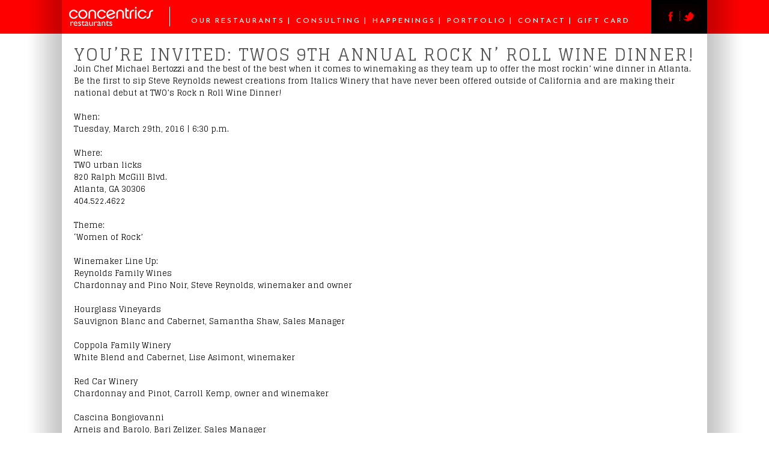

--- FILE ---
content_type: text/html; charset=UTF-8
request_url: https://www.concentricsrestaurants.com/2016/03/youre-invited-twos-9th-annual-rock-n.html
body_size: 16228
content:
<!DOCTYPE html>
<html xmlns='http://www.w3.org/1999/xhtml' xmlns:b='http://www.google.com/2005/gml/b' xmlns:data='http://www.google.com/2005/gml/data' xmlns:expr='http://www.google.com/2005/gml/expr'>
<head>
<link href='https://www.blogger.com/static/v1/widgets/2944754296-widget_css_bundle.css' rel='stylesheet' type='text/css'/>
<meta content='text/html; charset=UTF-8' http-equiv='Content-Type'/>
<meta content='blogger' name='generator'/>
<link href='https://www.concentricsrestaurants.com/favicon.ico' rel='icon' type='image/x-icon'/>
<link href='https://www.concentricsrestaurants.com/2016/03/youre-invited-twos-9th-annual-rock-n.html' rel='canonical'/>
<link rel="alternate" type="application/atom+xml" title="Concentrics Restaurants - Atom" href="https://www.concentricsrestaurants.com/feeds/posts/default" />
<link rel="alternate" type="application/rss+xml" title="Concentrics Restaurants - RSS" href="https://www.concentricsrestaurants.com/feeds/posts/default?alt=rss" />
<link rel="service.post" type="application/atom+xml" title="Concentrics Restaurants - Atom" href="https://www.blogger.com/feeds/385345805143355522/posts/default" />

<link rel="alternate" type="application/atom+xml" title="Concentrics Restaurants - Atom" href="https://www.concentricsrestaurants.com/feeds/8049024822067590414/comments/default" />
<!--Can't find substitution for tag [blog.ieCssRetrofitLinks]-->
<meta content='https://www.concentricsrestaurants.com/2016/03/youre-invited-twos-9th-annual-rock-n.html' property='og:url'/>
<meta content='You’re Invited: TWOs 9th Annual Rock N’ Roll Wine Dinner!' property='og:title'/>
<meta content='Concentrics Restaurants and Hospitality, a restaurant consulting firm located in Atlanta, GA that create one of a kind restaurants.' property='og:description'/>
<meta content='IE=8, IE=9, IE=10' http-equiv='X-UA-Compatible'/>
<meta content='width=device-width' name='viewport'/>
<title>
You&#8217;re Invited: TWOs 9th Annual Rock N&#8217; Roll Wine Dinner! : Concentrics Restaurants
</title>
<!-- Images -->
<meta content='https://blogger.googleusercontent.com/img/b/R29vZ2xl/AVvXsEgdsdsMOMOAr3qu5iZPvv0huEBdiJijD3yqiovMcjiTh5djw5aikj51htioUZ_amviifGBluClNsDGqswa0gN5mdM-quNOGD7iW2_cVylQLmbzqeyKSiuhlX1Nf9Cpn36tupa3Ezhq5Y9U/w1200/homepage-5.jpg' itemprop='image'/>
<meta content='https://blogger.googleusercontent.com/img/b/R29vZ2xl/AVvXsEgdsdsMOMOAr3qu5iZPvv0huEBdiJijD3yqiovMcjiTh5djw5aikj51htioUZ_amviifGBluClNsDGqswa0gN5mdM-quNOGD7iW2_cVylQLmbzqeyKSiuhlX1Nf9Cpn36tupa3Ezhq5Y9U/w1200-h600-p-k-no-nu/homepage-5.jpg' name='twitter:image:src'/>
<meta content='https://blogger.googleusercontent.com/img/b/R29vZ2xl/AVvXsEgdsdsMOMOAr3qu5iZPvv0huEBdiJijD3yqiovMcjiTh5djw5aikj51htioUZ_amviifGBluClNsDGqswa0gN5mdM-quNOGD7iW2_cVylQLmbzqeyKSiuhlX1Nf9Cpn36tupa3Ezhq5Y9U/w1200-h628-p-k-no-nu/homepage-5.jpg' property='og:image'/>
<!-- for Twitter -->
<meta content='summary_large_image' name='twitter:card'/>
<meta content='@Concentrics' name='twitter:site'/>
<meta content='@Concentrics' name='twitter:creator'/>
<meta content='https://www.concentricsrestaurants.com/' name='twitter:domain'/>
<!-- Open Graph -->
<meta content='article' property='og:type'/>
<meta content='Concentrics Restaurants' property='og:site_name'/>
<!-- Date Information -->
<meta content='' property='article:published_time'/>
<meta content='' property='article:modified_time'/>
<!-- Name/Title -->
<meta content='You’re Invited: TWOs 9th Annual Rock N’ Roll Wine Dinner!' itemprop='name'/>
<meta content='You’re Invited: TWOs 9th Annual Rock N’ Roll Wine Dinner!' property='og:title'/>
<meta content='You’re Invited: TWOs 9th Annual Rock N’ Roll Wine Dinner!' name='twitter:title'/>
<!-- Description -->
<!-- URL -->
<meta content='https://www.concentricsrestaurants.com/2016/03/youre-invited-twos-9th-annual-rock-n.html' property='og:url'/>
<script language='javascript' src='//ajax.googleapis.com/ajax/libs/jquery/1.8.1/jquery.min.js' type='text/javascript'></script>
<script type='text/javascript'>//<![CDATA[
  (function(i,s,o,g,r,a,m){i['GoogleAnalyticsObject']=r;i[r]=i[r]||function(){
  (i[r].q=i[r].q||[]).push(arguments)},i[r].l=1*new Date();a=s.createElement(o),
  m=s.getElementsByTagName(o)[0];a.async=1;a.src=g;m.parentNode.insertBefore(a,m)
  })(window,document,'script','//www.google-analytics.com/analytics.js','ga');

  ga('create', 'UA-2144880-1', 'auto');
  ga('send', 'pageview');

//]]></script>
<script type='text/javascript'>//<![CDATA[
// setting up a date + hour string to be used to keep the RSS feeds fresh every hour
//var currentDateTime = ;
/**
*
* Set up a fade-out fade-in slideshow
*
**/
var slideshow_fade_duration = 1000;	
var slideshow_interval 		= 6000;

function replaceURLWithHTMLLinks(text) {
    var exp = /(\b(https?|ftp|file):\/\/[-A-Z0-9+&@#\/%?=~_|!:,.;]*[-A-Z0-9+&@#\/%=~_|])/ig;
    return text.replace(exp,"<a href='$1'>$1</a>"); 
}

$(document).ready(function() {
	
		$('#showcases').each(function(){
			var page_title = $('h3').text();
			$('h3').replaceWith(
				$('<h3>').text('Portfolio')
			);
		
			$('.post-body').prepend(
				$('<hr>').css('height','1').css('backgroundColor','#CCC').css('border','0'),
				$('<div>').addClass('showcase-navigation').append('<ul>'),
				$('<ul>').addClass('slideshow').attr('id','showcase'),
				$('<ul>').attr('id','showcase-jumps'),
				$('<div>').addClass('showcase-buttons').append(
					$('<img>').attr('id','showcase-prev').attr('src','https://blogger.googleusercontent.com/img/b/R29vZ2xl/AVvXsEiRuBEHrCHMyx-rubSinGddiDeWvbYWUl5Eu6ZjRSjQ2jGW8XbY0qr4mCsiVrbXpPxYW0wiHask9tb9Fjd6UwRNnXo6dN5IMXNE6ac_AYSJwAKShYP5q46ioc0kTE_5XM2VONK6JsWGtsQ/s40/show-prev.png').attr('height','40').attr('width','20').css('marginRight','40px'),
					$('<img>').attr('id','showcase-next').attr('src','https://blogger.googleusercontent.com/img/b/R29vZ2xl/AVvXsEgTzrlSagXDKGiki9o0eYd-8sLVvOhr_Ir24it9t-FQFIVX2Z4Udl9CGcONu2SP57M4ZUy8LAjFa_pDjjKKvy220mk8uTEhZxRp93rrJuXKKXgYlIhwsc9MJX3xhOXQOiFgD6Nf37812Vc/s40/show-next.png').attr('height','40').attr('width','20')
				),
				$('<p>').addClass('subtitle').text(page_title)
			);	
			$('.post-footer').css('display','none');

			$('.showcase-navigation').append('<div>').attr('id','container');
			var urlpath = $(location).attr('href');
			

				var url = 'https://sheets.googleapis.com/v4/spreadsheets/0AuaRGq3RzJsadFdMUHhPNC1WQ3hrNkdTaGYzbzZLTWc/values/Sheet1?alt=json&key=AIzaSyCvpGUkUGcU_twQRdU49gEtrbM683URGwg';
				($.getJSON(url, 'callback=?')).done(function(data){
					$(data.values).each(function(i,value){
						if(i>0){
						var showcase			= value[2];
						var name			= value[0];



						var showcaseID = "showcase-" + i;
						
						$('.showcase-navigation ul').append(
							$('<li>').append($('<a>').attr('id',showcaseID).attr('href',showcase).text(name))
						);
						if (showcase == urlpath) {
							$('#' + showcaseID).addClass("highlight");
						}
						}

					});			
			
				});
		
			//}});
		
		$('#showcases').find('img').each(function(n, image){
			var image = $(image);
			var alt = $(image).attr('alt');
			var source = image.attr('src').replace(/s\B\d{3,4}/,'s800');
			$('#showcase').append(
				$('<li>').css({backgroundImage : "url(" + source + ")"}).addClass("slide").attr('id','slideshow-' + n)//.text(alt)
			);
			$('#showcase-jumps').append(
				$('<li>').addClass("jump").attr('data-target','slideshow-' + n).append($('<img>').attr('src','https://blogger.googleusercontent.com/img/b/R29vZ2xl/AVvXsEj2J0sHhS3bPGv7UrQeHIJ8nCpHI3Efn_Yck-PNfR6Pku1q7rhQnJ7vKDdreKTcEABb8TnF0n5KnHv9KaBkDZ0n4mYcnFka6esH7Yu_uouTAReSLEWv567wyeRnBgriwFZ3ixMtHvNKqbk/'))
			);
		});
	});

	
	// the following section is for the book us page
	
	$('#book-form').each(function(){
		$('#images').css('display','none');
		$('#column3').prepend(
			$('<ul>').addClass('slideshow').attr('id','bookcase')
		);	
		
		$('#images').find('img').each(function(n, image){
			var image = $(image);
			var alt = $(image).attr('alt');
			if (!alt) alt = "&nbsp;";
			var source = image.attr('src').replace(/s\B\d{3,4}/,'s380');
			$('#bookcase').append(
				$('<li>').addClass("slide").attr('id','slideshow-' + n).append(
					$('<img>').attr('src',source),
					$('<p>').text(alt)
				)
			);
		});
	});	
	
	
	// the following section is for any of the pages within the case study section
	
	$('div.case_images').find('img').each(function(n, image){
		var image = $(image);
		var alt = $(image).attr('alt');
		if (!alt) alt = "";
		var source = image.attr('src').replace(/s\B\d{3,4}/,'s800');
		$('#caseshow').append(
			$('<li>').css({backgroundImage : "url(" + source + ")"}).addClass("slide").attr('id','slideshow-' + n).append(
				$('<p>').text(alt)
			)
		);
		$('#caseshow-jumps').append(
			$('<li>').addClass("jump").attr('data-target','slideshow-' + n).append($('<img>').attr('src','https://blogger.googleusercontent.com/img/b/R29vZ2xl/AVvXsEj2J0sHhS3bPGv7UrQeHIJ8nCpHI3Efn_Yck-PNfR6Pku1q7rhQnJ7vKDdreKTcEABb8TnF0n5KnHv9KaBkDZ0n4mYcnFka6esH7Yu_uouTAReSLEWv567wyeRnBgriwFZ3ixMtHvNKqbk/'))
		);
	});

	// the following section is for the consulting pages, making sure the subnav is bold for the right pages
	
	$('#consulting-footer a').each(function(i, e){
		$(e).click(function(evt){
			$('#subtitle a').removeClass('current');
			$('#consulting-footer a').removeClass('current');
			$(this).addClass('current');
			$('#subtitle a[data-target="' + $(this).attr('data-target') + '"]').addClass('current');
			$('div.tabella').hide();
			$('#' + $(this).attr('data-target')).show();
		});
	});	
	
	// the following section is for the toggle on the consulting overview page, right panel
	
	$('#overview-nav a').each(function(i, e){
		$(e).click(function(evt){
			$('#overview-nav a').removeClass('current');
			$(this).addClass('current');
			$('div.subtabella').hide();
			$('#' + $(this).attr('data-target')).show();
		});
	});	
	
	// the following section is to manipulate the image sources for the homepage slideshow
	
	$('#homeslide').find('img').each(function(n, image){
        var image = $(image);
        var source = image.attr('src').replace('https','http').replace(/s\B\d{3,4}/,'s1063');
		image.attr('src',source);
    });
	
	
	// the following section is the generic slideshow
	
    $('.slideshow').each(function(){
        var slideshow = $(this);
        var identifier = $(this).attr('id');
        var slides = $(this).children('.slide');
        var slides_count = slides.size();
        var jumps = $('#' + identifier + '-jumps');
		jumps.children('[data-target="slideshow-0"]').addClass('current');
	   
        function slideshow_jump(index){
            var slide_current = slideshow['slide_current'];
            $(slides[slide_current]).fadeOut(slideshow_fade_duration,function(){
                slide_current = index;
                if( (slide_current < 0) || (slide_current >= slides_count) ) slide_current = 0;
               
                $(slides[slide_current]).fadeIn(slideshow_fade_duration);
                slideshow['slide_current'] = slide_current;

                if(jumps){
                    var identifier_current = $(slides[slide_current]).attr('id');
                    jumps.children().removeClass('current');
                    jumps.children('[data-target="' + identifier_current + '"]').addClass('current');
                }
            });
        }

		/* hide all slides except the first slide, and set index */
        slides.each(function(index){ if(index) $(this).hide(); $(this).attr('data-index',index); });
        slideshow['slide_current'] = 0;
        var timer = window.setInterval(function() {
            slideshow_jump(slideshow['slide_current'] + 1);
        }, slideshow_interval);
            

        if(jumps){
            jumps.children('.jump').click(function(){
                var target = $(this).attr('data-target');
                var index = $('#' + target).attr('data-index');
                window.clearInterval(timer); /* No longer use the slideshow */
                slideshow_jump(index);
            });
        }

        $('#' + identifier + '-prev').click(function(){
            slideshow_jump(slideshow['slide_current'] - 1);
            window.clearInterval(timer);
        });

        $('#' + identifier + '-next').click(function(){
            slideshow_jump(slideshow['slide_current'] + 1);
            window.clearInterval(timer);
        });

    });

});

function formatDate(d, f) {
    var d = new Date(d);
    var months = ['January', 'February', 'March', 'April', 'May', 'June', 'July', 'August', 'September', 'October', 'November', 'December'];
    var days = ['Sunday', 'Monday', 'Tuesday', 'Wednesday', 'Thursday', 'Friday', 'Saturday'];
    return f.replace(/(yyyy|mmmm|mmm|mm|dddd|ddd|dd|hh|nn|ss|a\/p)/gi,
          function($1) {
              switch ($1.toLowerCase()) {
              case 'yyyy': return d.getFullYear();
              case 'mmmm': return months[d.getMonth()];
              case 'mmm':  return months[d.getMonth()].substr(0, 3);
              case 'mm':   return (d.getMonth() + 1);
              case 'dddd': return days[d.getDay()];
              case 'ddd':  return days[d.getDay()].substr(0, 3);
              case 'dd':   return d.getDate();
              case 'hh':   return ((h = d.getHours() % 12) ? h : 12);
              case 'nn':   return d.getMinutes();
              case 'ss':   return d.getSeconds();
              case 'a/p':  return d.getHours() < 12 ? 'a' : 'p';
              }
          }
      );
  }
//]]></script>

<style type="text/css">
<!-- /*
<style id='page-skin-1' type='text/css'><!--
*/
--></style>
<style type='text/css'>
@import url('https://fonts.googleapis.com/css?family=Glegoo:400,700|Reem+Kufi');


html,body,div,span,object,iframe,h1,h2,h3,h4,h5,h6,p,blockquote,pre,abbr,address,cite,code,del,dfn,em,img,ins,kbd,q,samp,small,strong,sub,sup,var,b,i,dl,dt,dd,ol,ul,li,fieldset,form,label,legend,table,caption,tbody,tfoot,thead,tr,th,td,article,aside,canvas,details,figcaption,figure,footer,header,hgroup,menu,nav,section,summary,time,mark,audio,video{margin:0;padding:0;border:0;outline:0;font-size:100%;font-style:normal;font-weight:400;vertical-align:baseline;background:transparent}body{line-height:1}article,aside,details,figcaption,figure,footer,header,hgroup,menu,nav,section{display:block}nav ul{list-style:none}blockquote,q{quotes:none}blockquote:before,blockquote:after,q:before,q:after{content:none}a{margin:0;padding:0;font-size:100%;font-weight:inherit;vertical-align:baseline;background:transparent}ins{background-color:#ff9;color:#000;text-decoration:none}mark{background-color:#ff9;color:#000;font-style:italic;font-weight:700}del{text-decoration:line-through}abbr[title],dfn[title]{border-bottom:1px dotted;cursor:help}table{border-collapse:collapse;border-spacing:0}hr{display:block;height:1px;border:0;border-top:1px solid #ccc;margin:1em 0;padding:0}input,select{vertical-align:middle}a{color:inherit;text-decoration:none}a:hover{text-decoration:underline}ul,ol{list-style-type: none;} .section { margin: 0; padding: 0; }


* { margin:0; padding:0; }

.descriptionwrapper, #cf, .hidden, #blog-pager, .blog-feeds, .date-header, .widget-item-control, .post-share-buttons {
	height:			0px;
	visibility:		hidden;
	display:		none;
}
#toggle {
	display: none;
	height: 45px;
	width: 45px;
	position: fixed;
	top: 5px;
	right: 10px;
	z-index: 999;
	cursor: pointer;
}
html, body, .body-fauxcolumn-outer {
	padding:			0 0 0 0;
	margin:				0 0 0 0;
	font-size:			14px;
	font-family: 		'Glegoo', serif;
	color:				#000000;
	background-image:	url(https://blogger.googleusercontent.com/img/b/R29vZ2xl/AVvXsEjAiJp8yYMZ0F7svvdF5cPlwiZP8zmMM-2ht0vdJ9H1GT-cfowkvrsmJYWEzI_gimt-CJXnIYY0uT3TEqFHVyM0J7BIKW2C4U3hTOZfi-6mhtTyPbRangmPCYowVoIPuzzyIYpmUlK_U7k/s1200/background-white.png);
	background-position:center;
	background-repeat:	repeat-y;
	height:				100%;
	width:				100%;
}
#PageList1, #footer, h2, h5 a, .happening-date, .happening-labels, p.subtitle, div.showcase-navigation, .location {
	font-family: 		'Reem Kufi', sans-serif;
}
img {
	border: 		0px;
	padding: 		0 0 0 0;
}
h1 {

}
h2 {
	font-size:		18px;
	font-weight:	500;
	text-transform:	uppercase;
}
h3 {
	font-size:		28px;
	font-weight:	normal;
	color:			#555555;
	padding:		21px 0 0 20px;
	text-transform:	uppercase;
	letter-spacing:	2px;
	font-weight:	300;
}
h4 {
	text-transform:			uppercase;
	color:					#ffffff;
	font-size:				13px;
	font-weight:			300;
	letter-spacing:			2px;
	margin-bottom:			5px;
} h4 a {
	color:					#ffffff;
	text-decoration:		none;
	font-weight:			300;
} h4 a:hover {
	text-decoration:		underline;
}
h5 {
}
#wrapper {
	height:		100%;
	width:		100%;
	background-color:	#000000;
}
#header {
	height:		56px;
	width:		100%;
	background-color:	#fe0000;
	background-image:	url(https://blogger.googleusercontent.com/img/b/R29vZ2xl/AVvXsEjBfH5uR5cC2yfJq3iULKyvJ0PaNckX8Snzt6OhMJr0OA9kPXmSy1OVKxZ2XbsyJJpSSgY0BzrsAtsn3G-RaKY5H8MQqkAypW64-kojhX4ul4gKLRFLNaGDxYBBFupCRgVzYSpAACXPGWs/s1200/background-red.png);
	background-position:center;
	background-repeat:	repeat-y;
	text-align:	center;
	vertical-align:	top;
	position:	relative;
	overflow:	hidden;
} #Header1, #PageList1, #HTML1 {
	display:		inline-block;
	overflow:		hidden;
	vertical-align:	top;
} #HTML1 .widget-content {
	padding-top:	7px;
}
#Header1 {
	width:			180px;
	text-align:		right;
	padding-top:	8px;
} #Header1 img {
	margin-top:		3px;
	padding-right:	27px;
	border-right:	1px solid #ffffff;
}
#PageList1 {
	width:				801px;
	padding:		25px 0 0 0;
}
#HTML1 {
	width:			93px;
	height: 56px;
	background-color:	#000000;
	top:			0;
}
#PageList1 ul, #PageList1 li {
	display: 				inline;
	height:					56px;
	font-size: 				12px;
	font-weight:			normal;
	letter-spacing:			3px;
	text-transform:			uppercase;
	color:					#ffffff;
	vertical-align:			middle;
}
#PageList1 ul {
	margin:					0 0 0 0;
	width:					100%;
	display: 				inline;
}
#PageList1 li {
	padding-left:			0px;
}
#PageList1 li:before {
	content:			"|";
} #PageList1 li:first-child:before {
	content:			none;
} #PageList1 li:first-child a {
	padding-left:		0px;
}
#PageList1 a {
	color:				#ffffff;
	text-decoration:	none;
	padding-left:		8px;
	height:				56px;
	vertical-align:		middle;
} #PageList1 a:hover {
	text-decoration:	underline;
}
#middle, #home {
	width:		100%;
	background-color:	#ffffff;
	min-height:	300px;
	background-image:	url(https://blogger.googleusercontent.com/img/b/R29vZ2xl/AVvXsEjAiJp8yYMZ0F7svvdF5cPlwiZP8zmMM-2ht0vdJ9H1GT-cfowkvrsmJYWEzI_gimt-CJXnIYY0uT3TEqFHVyM0J7BIKW2C4U3hTOZfi-6mhtTyPbRangmPCYowVoIPuzzyIYpmUlK_U7k/s1200/background-white.png);
	background-position:center;
	background-repeat:	repeat-y;
}
#home {
	height:		653px; //693
	overflow:	hidden;
} #Text1, #LinkList1 {
	text-align:	center;
	height:		590px;
	overflow:	hidden;
	margin:		0 auto 0 auto;
} #Text1 {
	width:			1033px;
	height:			65px;
	padding-top:	10px;
	padding-left:	36px;
	color:			#9f9f9f;
	font-size:		20px;
	text-align:		left;
	text-transform:	uppercase;
	line-height:	25px;
	letter-spacing:	1px;
	font-weight:	300;
} #Text1 a {
	color:			#3f3f3f;
} #Text1 .smaller {
	font-size:		14px;
} #LinkList1 {
	width:		1063px;
	height:		618px;
	color:			#3f3f3f;
	font-size:		18px;
	font-weight:	200;
	text-align:		left;
	text-transform:	uppercase;
	line-height:	27px;
	letter-spacing:	2px;
} #LinkList1 p {
	padding-left:	5px;
}
#Blog1 {
	width:		1074px;
	max-width: 100%;
	margin:		0 auto 0 auto;
}
#home-blocks {
	width:		100%;
	background-color:	#000000;
	text-align:	center;
	border-top:		1px solid #6d6d6d;
	border-bottom:	1px solid #6d6d6d;
}  #home-blocks .widget-content a {
	color:				#BBB;
	text-decoration:	underline;
} #Text2, #Text3, #Text4 {
	display:		inline-block;
	vertical-align:	top;
	min-height:		114px;
	text-align:		left;
	padding:		14px 17px 16px 17px;
	color:			#bbbbbb;
	font-size:		12px;
	font-weight:	300;
	letter-spacing:	1px;
	line-height: 1.4;
}
#Text2 {
	width:			323px;
}
#Text3 {
	width:			324px;
	border-right:	1px solid #6d6d6d;
	border-left:	1px solid #6d6d6d;
}
#Text4 {
	width:			323px;
}
#footer {
	width:			100%;
	min-height:		22px;
	background-color:	#000000;
	color:			#949494;
	text-align:		center;
	padding:		20px 0px 0 0px;
	text-transform:	uppercase;
	letter-spacing:	3px;
	font-size:		11px;
}
#HTML2, #HTML3 {
	display:		inline-block;
	vertical-align:	top;
	width:			523px;
	line-height: 1.4;
} #HTML2 {
	text-align:	left;
	padding-left:	7px;
} #HTML3 {
	text-align: 	right;
	padding-right:	7px;
} #HTML2 a, #HTML3 a {
	color:				#949494;
	text-decoration: 	none;
} #HTML2 a:hover, #HTML3 a:hover {
	color:				#949494;
	text-decoration: 	underline;
}
ol#homeslide-jumps, ol#homeslide p, #homeslide-prev, #homeslide-next {
	display:		none;
}
#section-header, #section-home, #section-main, #section-footer, #section-blocks, div.section-alt {
	width:		1074px;
	margin:		0 auto 0 auto;
} .section-alt h3 {
	padding: 21px 0 0 0!important;
}
#section-header {
	height:			56px;
	overflow:		hidden;
}
#subtitle ul, #subtitle li, #consulting-footer ul, #consulting-footer li {
	display: 				inline;
}
#subtitle ul, #consulting-footer ul {
	margin:					0 0 0 0;
	width:					100%;
	display: 				inline;
	margin-left:			-9px;
}
#subtitle li, #consulting-footer li {
	padding-left:			9px;
}
#subtitle li:before, #consulting-footer li:before {
	content:			"|";
} #subtitle li:first-child:before, #consulting-footer li:first-child:before {
	content:			none;
} #subtitle li:first-child a, #consulting-footer li:first-child a {
	padding-left:		0px;
}
#subtitle {
	color:			#666666;
	font-size:		18px;
	padding:		8px 0 20px 0px;
	font-weight:	300;
	text-transform:	uppercase;
} #subtitle a, #consulting-footer a {
	color:				#999999;
	text-decoration:	none;
	padding-left:		9px;
} #subtitle a:hover, #consulting-footer a:hover {
	text-decoration:	underline;
}
#subtitle a.current, #consulting-footer a.current, a.current {
	font-weight: 300;
	color:		#000000;
}
#options {
	padding-left:	20px;
}
div.tabella {
	padding:		10px 0px 10px 0px;
	font-size:		14px;
	line-height:	22px;
	font-weight:	300;
}
div.tabella b {
	font-size:		20px;
	font-weight:	300;
}
div.subtabella b {
	font-size:		11px;
	letter-spacing:	1px;
}
.post-body {
	padding:		0 20px 15px 20px;
	font-weight:	400;
	line-height:	20px;
	font-size:		13px;
} .post-body a {
	color:			#FE0000;
	text-decoration:	none;
} .post-body a:hover {
	text-decoration:	underline;
} .post-body ul {
	margin-left: 30px;
}
#overview-sub {
	float:				right;
	margin-right:		-20px;
	margin-left:		20px;
	width:				404px;
	height:				100%;
	min-height:			400px;
	background-color:	#efefef;
	color:				#000000;
	font-size:			12px;
} #overview-nav, #overview-services, #overview-clients {
	padding:			15px 20px 6px 20px;
} #overview-nav {
	color:				#999999;
	border-bottom:		2px solid #ffffff;
	text-transform:		uppercase;
	font-weight:		400;
	letter-spacing:		1px;
} #overview-nav a {
	font-size:			17px;
	text-decoration:	none;
	color:				#999999;
	letter-spacing:		1px;
	font-weight:		300;
} #overview-nav a.current {
	color:				#000000;
	font-weight:		300;
} #overview-nav a:hover {
	text-decoration:	underline;
}
#consulting-footer {
	width:				100%;
	padding:			15px 0 15px 0;
	display:			block;
	clear:				both;
	text-align:			center;
	font-weight:		300;
} #consulting-footer a {
	text-transform:		uppercase;
}
#overview-services, #overview-clients {
	line-height:		16px;
} #overview-services ul, #overview-clients ul {
	padding-left:		30px;
	padding-bottom:		15px;
}
.orange {
	color:				#FE0000;
}
#case_1 {
	padding:	0 15px 0 15px;
}
.case_show {
	width:		100%;
	height:		620px;
	border-top:	1px solid #bababa;
	border-bottom:	1px solid #bababa;
}
div.case_button {
	float:				left;
	background-color:	#fe0000;
	height:				14px;
	width:				130px;
	text-decoration:	none;
	font-size:			10px;
	text-transform:		uppercase;
	padding:			0px 5px 5px 5px;
	margin-right:		1px;
	letter-spacing:		2px;
} div.case_button a {
	color:				#ffffff;
}
.case_titlebar {
	width:				100%;
	height:				65px;
	border-bottom:		1px solid #bababa;
	text-transform: 	uppercase;
	font-size:			17px;
	text-align:			center;
	padding-top:		8px;
	font-weight:		300;
	letter-spacing:		2px;
} .case_titlebar b {
	font-family: 'Reem Kufi', sans-serif;
	font-size:			28px;
	text-transform: 	uppercase;
	font-weight:		500;
	letter-spacing:		3px;
	line-height:		30px;
}
.case_quotes, .case_blurb, .case_services {
	float:		left;
}
.case_blurb {
	width:			500px;
	height:			490px;
	border-left:	1px solid #bababa;
	border-right:	1px solid #bababa;
	padding:		10px 15px 10px 15px;
}
.case_quotes {
	width:			236px;
	color:			#fe0000;
	padding:		10px 10px 0 0;
	text-transform: uppercase;
	font-size:		10px;
	font-weight:	bold;
} .case_quotes b {
	font-size:		26px;
	font-weight:	normal;
	line-height:	21px;
	text-transform:	none;
	font-weight:	300;
	line-height:	30px;
}
.case_services {
	width:			236px;
	padding:		10px 0 0 10px;
} .case_services b {
	font-size:		15px;
	text-transform: uppercase;
	font-weight:	300;
	letter-spacing:	1px;
} .case_services ul {
	padding-left:	20px;
}
.case_images, #showcases {
	display:		none;
	height:			0;
	visibility:		hidden;
}
ul#caseshow {
	height:			550px;
	width:			800px;
	margin:			20px auto 0 auto;
	text-align:		center;
	list-style: 	none;
	//overflow:		hidden;
}
ul#caseshow li {
	height:			550px;
	width:			800px;
	background-size:	auto 100%;
	padding-top:	0;
}
ul#caseshow p {
	position:		absolute;
	top:			742px;
}
ol#caseshow-jumps {
	margin: 0 0 0 700px;
}
ul.slideshow li {
	display: 			none;
	width:				800px;
	height:				550px;
	overflow: 			hidden;
	background-repeat:	no-repeat;
	background-position: center top;
	z-index:			2;
	text-align:			center;
	margin:				0 auto 0 auto;
	padding-top:		540px;
}
ul.slideshow li:first-child{
	display: 			block;
}
button#caseshow-prev, button#caseshow-next {
	margin-top: 		-290px;
	background-color:	#ffffff;
	border:				0;
	color:				#FE0000;
	text-transform:		uppercase;
	font-size:			12px;
	font-family: 'Glegoo', serif;
	border:				1px solid #ffffff;
	padding:			2px;
} button#caseshow-prev:hover, button#caseshow-next:hover {
	border:				1px solid #FE0000;
} button#caseshow-prev {
	float: 				left;
	margin-left: 		60px;
} button#caseshow-next {
	float: 				right;
	margin-right: 		60px;
}
.accolade-item {
	position:			relative;
	float:				left;
	width:				158px;
	height:				200px;
	border:				1px solid #848484;
	margin:				0 6px 6px 0;
	text-align:			center;
	//overflow:			hidden;
} .accolade-inner {
	text-align: 		center;
	color:				#fe0000;
	overflow:			hidden;
} .accolade-inner p {
	width:				150px;
	margin:				0 auto 0 auto;
	font-weight:		300;
} .accolade-inner b {
	font-size:			12px;
	text-transform:		uppercase;
	letter-spacing:		1px;
	color:				#000000;
	font-weight:		300;
} .accolade-large {
	height:				408px;
	width:				324px;
	border:				1px solid #848484;
} .accolade-large p {
	width:				300px;
	font-size:			18px;
} .accolade-large b {
	font-size:			20px;
} .accolade-photo {
	position:			absolute;
	top:				0;
	left:				0;
	display:			none;
	width:				158px;
	height:				200px;
} .accolade-large .accolade-photo {
	height:				408px;
	width:				324px;
} .accolade-photo img {

} .status-msg-wrap {
	margin:				0 auto 0 auto;
	padding:			10px 0 0 0;
}
ol.jumps {
	right:		100px;
	height:		9px;
	display: 	inline;
	margin: 	0 43px 0 850px;
	padding:	0;
}
ol.jumps li {
	display: 	inline;
	height:		6px;
	width:		6px;
	overflow:	hidden;
	background-image: url(https://blogger.googleusercontent.com/img/b/R29vZ2xl/AVvXsEggUSNaBRDsepH-4A1HN8Wc4D3aRY5A2THsNCtmLdSid2yDLjJFXeoZaBWUZkyelGmVWd8w6DmQ9GdVvBkPqE31Q6ozSdPx68nalDKqwTBggY7Ek4haLXbqoe-Nz4v2x_1nIW-GdcE2xec/s6/dot-grey.jpg);
	background-repeat: no-repeat;
	padding:	0;
	margin: 	0 5px 0 0;
	font-size:	6px;
} ol.jumps li.current{
	background-image: url(https://blogger.googleusercontent.com/img/b/R29vZ2xl/AVvXsEhwQXt-iqznImcq1HEqGCyRx6kCLdqQhj3Mt0Uk24kxN12I9rzmDxdrkIJQT_-h3XMlOWNxJF24dRnrHQRLVpJGI-MDmZKzeTQaLB6Sknb9eFfTtA_49A8IGXUO2wjGZrTSRloBbrOBxcc/s6/dot-red.jpg);
}
#events {
	position:	relative;
	border-top:	1px solid #cccccc;
	padding-top:	10px;
}
.event {
	width:		300px;
	background-color:	#ebebeb;
	padding:	10px 10px 10px 10px;
	margin:		0 15px 15px 0;
	float:		left;
	font-size:	12px;
}  h5 a {
	color:				#000000;
	text-decoration:	none;
	font-size:			22px;
	font-weight:		500;
	line-height:		22px;
	text-transform:		uppercase;
} .event a {
	color:				#000000;
	text-decoration:	none;
	font-weight:		500;
	text-transform:		uppercase;
} .happening-date {
	margin:		2px 0 5px 0;
} .happening-labels {
	margin:		2px 0 5px 0;
	color:		#fe0000;
	text-transform:	uppercase;
} .event img {
	margin:	5px 0 5px 0;
}
ul#showcase {
	height:			525px;
	width:			700px;
	margin:			20px 0 0 0;
	list-style: 	none;
	overflow:		hidden;
	max-width:		100%;
}
ul#showcase li  {
	display: 			none;
	height:			525px;
	width:			700px;
	max-width:		100%;
	overflow: 			hidden;
	background-repeat:	no-repeat;
	background-size:	contain;
	z-index:			2;
	text-align:			left;
	padding-top:		0px; //540
	margin:				0 0 0 0;
	background-position:	left top;
}
ul#showcase li:first-child{
	display: 			block;
}
ul#showcase-jumps {
	height:		9px;
	margin: 	0 43px 20px 0;
	padding:	0 0 0 0;
}
ul#showcase-jumps li {
	display: 	inline;
	height:		6px;
	width:		6px;
	overflow:	hidden;
	background-image: url(https://blogger.googleusercontent.com/img/b/R29vZ2xl/AVvXsEggUSNaBRDsepH-4A1HN8Wc4D3aRY5A2THsNCtmLdSid2yDLjJFXeoZaBWUZkyelGmVWd8w6DmQ9GdVvBkPqE31Q6ozSdPx68nalDKqwTBggY7Ek4haLXbqoe-Nz4v2x_1nIW-GdcE2xec/s6/dot-grey.jpg);
	padding:	0;
	margin: 	0 5px 0 0;
	font-size:	6px;
	background-repeat: no-repeat;
} ul#showcase-jumps li.current{
	background-image: url(https://blogger.googleusercontent.com/img/b/R29vZ2xl/AVvXsEhwQXt-iqznImcq1HEqGCyRx6kCLdqQhj3Mt0Uk24kxN12I9rzmDxdrkIJQT_-h3XMlOWNxJF24dRnrHQRLVpJGI-MDmZKzeTQaLB6Sknb9eFfTtA_49A8IGXUO2wjGZrTSRloBbrOBxcc/s6/dot-red.jpg);
} .showcase-buttons img { cursor: pointer; }
.showcase-navigation {
	width:		284px;
	height:		100%;
	min-height:	760px;
	float:		left;
	margin-right:	30px;
	border-right:	1px solid #cccccc;
	color:		#555;
	text-transform:	uppercase;
	font-size:	14px;
	padding-top:	15px;
} .showcase-navigation ul {
	list-style-type:	none;
} .showcase-navigation li {
	margin-bottom:	5px;
} .showcase-navigation a {
	color:		#555;
} .showcase-navigation a:hover {
	color:		#fe0000;
} .showcase-navigation a.highlight {
	color:			#FE0000;
}
p.subtitle {
	font-size:		28px;
	font-weight:	500;
	letter-spacing:	1px;
	text-transform:	uppercase;
	margin:			15px 0 10px 0;
}
#book-form label, #contactform label, #media-form label {
	text-transform:	uppercase;
	font-size:		12px;
} #book-form input[type="text"], #book-form textarea, #book-form select, #contactform input[type="text"], #contactform textarea, #media-form input[type="text"] {
	width:			250px;
	margin:			0 0 5px 0;
} #book-form input[type="text"], #contactform input[type="text"], #media-form input[type="text"] {
	background-color:	#dddddd;
	border:				1px solid #dddddd;
} #book-form textarea, #contactform textarea {
	background-color:	#dddddd;
	border:				1px solid #dddddd;
}
#book-form input[type="submit"], #contactform input[type="submit"], #media-form input[type="submit"] {
	border:				1px solid #ffffff;
	background-color:	#ffffff;
	color:				#fe0000;
	font-family: 'Glegoo', serif;
	text-transform:		uppercase;
	padding:			2px 4px 2px 4px;
} #book-form input[type="submit"]:hover, #contactform input[type="submit"]:hover, #media-form input[type="submit"]:hover {
	border:				1px solid #fe0000;
}
ul#bookcase, ul#bookcase li {
	width:				380px;
	height:				300px;
	list-style-type:	none;
} ul#bookcase li {
	padding-top:		0px;
	overflow:			visible;
} ul#bookcase {
	margin-left: 0;
} #innerFloatRight {
	left: 350px; position: absolute; top: 15px;
} ul#bookcase li p { display: none!important; }

// styling for isotope pages
#container {
	position:		static;
	padding-top:	10px;
	margin-bottom:	40px;
}
ul#filters, ul#filters li {
	display: 				inline;
	height:					56px;
	font-weight:			normal;
	text-transform:			uppercase;
	color:					#555555;
	font-size:				16px;
	font-weight:			300;
} ul#filters{

} ul#filters li {
	padding-left:			9px;
}
ul#filters li:before {
	content:			"|";
} ul#filters li:first-child:before {
	content:			none;
} ul#filters li:first-child a {
	padding-left:		0px;
} ul#filters a {
	color:				#999999;
	text-decoration:	none;
} ul#filters a:hover {
	text-decoration:	underline;
}
.element {
	background-size: cover;
	background-position: center center;
}
.element p {
	margin: 5px 0 5px 5px;
	position: relative;
}
.element a {
	color:				#ffffff;
	text-decoration:	underline;
	font-weight:		300;
	text-transform:		uppercase;
	letter-spacing:		1px;
}
.number {
	display: none;
}
.slider {
	text-align:	center;
}
div.booking {
	margin:				15px 0 15px 0;
}
p.booking {
	text-align:			center;
	font-size:			18px;
	margin:				0 0 15px 0;
} .booking a {
	color:				#555555;
	text-decoration:	none;
} .booking a:hover {
	text-decoration:	underline;
}
.location {
	font-size:			18px;
	font-weight:		500;
	text-transform:		uppercase;
}
/**** Isotope Filtering ****/
.isotope-item {
z-index: 2;
}
.isotope-hidden.isotope-item {
pointer-events: none;
z-index: 1;
}
/**** Isotope CSS3 transitions ****/
.isotope,
.isotope .isotope-item {
-webkit-transition-duration: 0.8s;
-moz-transition-duration: 0.8s;
-o-transition-duration: 0.8s;
transition-duration: 0.8s;
}
.isotope {
-webkit-transition-property: height, width;
-moz-transition-property: height, width;
-o-transition-property: height, width;
transition-property: height, width;
}
.isotope .isotope-item {
-webkit-transition-property: -webkit-transform, opacity;
-moz-transition-property:    -moz-transform, opacity;
-o-transition-property:         top, left, opacity;
transition-property:         transform, opacity;
}
/**** disabling Isotope CSS3 transitions ****/
.isotope.no-transition,
.isotope.no-transition .isotope-item,
.isotope .isotope-item.no-transition {
-webkit-transition-duration: 0s;
-moz-transition-duration: 0s;
-o-transition-duration: 0s;
transition-duration: 0s;
}
.element {
float: left;
overflow: hidden;
position: relative;
background: #e3e3e3;
background-size:100% 100%;
-webkit-background-size:100% 100%;        /*  Safari  */
-khtml-background-size:100% 100%;         /*  Konqueror  */
-moz-background-size:100% 100%;           /*  Firefox  */
color: #222;
}
.element * {
position: absolute;
margin: 0;
}
.variable-sizes .element.width2 { width: 534px; }
.variable-sizes .element.height2 { height: 360px; }
.variable-sizes .element.width2.height2 {
font-size: 2.0em;
}
.element.large,
.variable-sizes .element.large,
.variable-sizes .element.large.width2.height2 {
font-size: 25px;
line-height:	30px;
width: 534px;
height: 360px;
z-index: 100;
}
.element a {
display:	none;
}
.element.large a {
display:	block;
}
#home-blocks {
display:	none;
}
#Text2 h2, #Text3 h2, #Text4 h2 {
display: block;
    visibility: visible;
}
</style>
<style>
@media screen and (max-width: 1200px) {
	#HTML1 { display: none; }
	#section-header {
		height: auto;
	} #header {
		z-index: 997;
		position: fixed;
		overflow: inherit;
	} #home, #middle {
		padding-top: 60px;
	} #Header1 {
		text-align: left;
	} #Header1 img {
		border-right: 0px;
		padding: 0 0 0 27px;
	} #Header1, #PageList1 {
		width: 50%!important;
	} #PageList1, #Text1, #LinkList1, #HTML2, #HTML3 {
		width: 100%;
		height: auto;
		padding-left: 0px;
		padding-right: 0px;
	} #Text2, #Text3, #Text4 {
		width: 33%;
		box-sizing:	border-box;
		-moz-box-sizing:border-box;
		-webkit-box-sizing: border-box;
	}
	#toggle {
		display: block;
	} #toggle-caption {
		position: absolute;
		right: 18px;
		top: 50px;
		width: 45px;
		text-align: center;
		text-transform: uppercase;
	} #toggle .icon-bar {
		position: absolute;
		left: 3px;
		height: 3px;
		width: 39px;
		margin: 0;
		background-color: #ffffff;
		border-radius: 0;
		background-clip: padding-box;
		-webkit-transition: all 0.4s;
		-moz-transition: all 0.4s;
		-o-transition: all 0.4s;
		transition: all 0.4s;
	} #toggle .icon-bar.icon-bar-one {
		top: 12px;
		transform: translateY(0px) rotateZ(0deg);
	} #toggle .icon-bar.icon-bar-two {
		top: 21px;
		opacity: 1;
		display: inline;
	} #toggle .icon-bar.icon-bar-three {
		top: 30px;
		transform: translateY(0px) rotateZ(0deg); -ms-transform: translateY(0px) rotateZ(0deg);	-webkit-transform: translateY(0px) rotateZ(0deg); -moz-transform: translateY(0px) rotateZ(0deg); -o-transform: translateY(0px) rotateZ(0deg);
	} #toggle.crisscross .icon-bar.icon-bar-one {
		transform: translateY(9px) rotateZ(45deg); -ms-transform: translateY(9px) rotateZ(45deg); -webkit-transform: translateY(9px) rotateZ(45deg); -moz-transform: translateY(9px) rotateZ(45deg); -o-transform: translateY(9px) rotateZ(45deg);
	} #toggle.crisscross .icon-bar.icon-bar-two {
		opacity: 0; display: none;
	} #toggle.crisscross .icon-bar.icon-bar-three {
		transform: translateY(-9px) rotateZ(-45deg); -ms-transform: translateY(-9px) rotateZ(-45deg); -webkit-transform: translateY(-9px) rotateZ(-45deg); -moz-transform: translateY(-9px) rotateZ(-45deg); -o-transform: translateY(-9px) rotateZ(-45deg);
	} #PageList1 .widget-content {
		display: none;
	} #PageList1 .widget-content.enabled {
		z-index: 998;
		display: flex!important;
		align-items: center;
		justify-content: center;
	    -webkit-justify-content: center; /* Safari 6.1+ */	
		width: 100%;
		height: 100%;
		position: fixed;
		top: 0;
		left: 0;
		background-color: #000000;
	    -webkit-flex-wrap: wrap; 	/* Safari 6.1+ */
		display: -webkit-box;      /* OLD - iOS 6-, Safari 3.1-6 */
		display: -moz-box;         /* OLD - Firefox 19- (buggy but mostly works) */
		display: -ms-flexbox;      /* TWEENER - IE 10 */
		display: -webkit-flex;     /* NEW - Chrome */
		display: flex;             /* NEW, Spec - Opera 12.1, Firefox 20+ */
	} #PageList1 .widget-content ul.enabled {
		z-index: 102;
	    text-align: center;
		clear: both;
		padding: 12px 14px;
	} #PageList1 li {
		height: auto;
		padding: 12px 0!important;
	} #PageList1 li:before {
		content: none;
	} #PageList1 a {
		padding: 0!important;
	}
	#PageList1 ul { display: none; }
	#PageList1 ul.enabled { display: block; }
	#PageList1 li {
		display: block;
		border: 0px!important;
		padding: 8px 0;
	}
	#middle, #home, #header {
		background-image: none;
	}
	#section-header, #section-home, #section-main, #section-footer, #section-blocks, div.section-alt {
		width: 100%;
	}
	#Blog1 {
		width: 100%;
		padding: 0 0 0 0!important;
	}
	#Text1 .widget-content {
		padding: 0 10px;
	} #Text1 .smaller { display: block; }
	ol#homeslide {
		width: 98%!important;
		height: 450px!important;
		margin: 0 auto;
		padding: 0 0 5px 0;
	} ol#homeslide li {
		text-align: center;
	} ol#homeslide img {
		margin: auto;
	} #home {
		height: auto!important;
		padding-bottom: 10px;
	}
	ul#caseshow, ul#caseshow li {
		width: 100%;
		height: 400px;
	} .case_show, .case_titlebar {
		width: 100%; height: auto; padding: 8px 0;
	} .case_quotes {
		float: none;
	} .case_blurb, .case_services {
		float: none; padding: 10px 0 10px 0; border: 0px; height: auto; width: 100%;
	} ul#caseshow p {
		display: none;
	} .case_titlebar b { display: block; }
	ol#caseshow-jumps { margin: 0 0 0 0; padding: 10px 0; display: block; text-align: center; }
	h3 {
		padding: 21px 10px 0 10px;
		text-align: center;
	}
	#msg {
		margin: 0 0 0 0!important;
		padding: 10px 10px 0 10px;
	}
	
}
@media screen and (max-width: 1000px) {
	#HTML2, #HTML3 {
		display: block;
		width: 95%;
		padding: 6px 0;
		text-align: center;
	}
	h3 {
		padding: 21px 10px 0 10px;
	}
	div#overview-sub {
		float: none;
		margin-right: 0px;
		margin-left: 0px;
		width: 100%;
	}
	#subtitle {
		line-height: 1.4;
	}
	iframe {
		max-width: 100%;
	}
	#caseshow-prev, #caseshow-next {
		display: none!important;
	}
	.showcase-navigation {
		display: none!important;
	}
	#innerFloatRight {
		position: relative;
		left: auto!important;
		top: auto!important;
		padding: 15px 0 10px 0!important;
		float: none!important;
		margin: 0!important;
	}
	#columns #column1, #columns #column2, #columns #column3 {
		float: none!important;
		height: auto!important;
		padding: 0 0 20px 0!important;
		width: 100%!important;
		border-left: 0px!important;
		border-right: 0px!important;
	}
}
@media screen and (max-width: 800px) {
	#Text2, #Text3, #Text4 {
		display: block;
		width: 95%;
		margin: 0 auto;
		border-left: 0px;
		border-right: 0px;
	} ul#showcase, ul#showcase li {
		height: 350px!important;
	}
	.post-outer {
		margin: 0 auto 20px auto;
	} .post-body img {
		max-width: 100%;
	} .post {
		//padding: 0 0 20px 0;
	}
	#middle, #home {
		overflow: hidden;
	}
	.post-body .separator a {
		margin: 0 auto!important;
	}
}
</style>
<link href='https://www.blogger.com/dyn-css/authorization.css?targetBlogID=385345805143355522&amp;zx=a2c0c848-f6a3-4e5c-82c7-014d4ee117f4' media='none' onload='if(media!=&#39;all&#39;)media=&#39;all&#39;' rel='stylesheet'/><noscript><link href='https://www.blogger.com/dyn-css/authorization.css?targetBlogID=385345805143355522&amp;zx=a2c0c848-f6a3-4e5c-82c7-014d4ee117f4' rel='stylesheet'/></noscript>
<meta name='google-adsense-platform-account' content='ca-host-pub-1556223355139109'/>
<meta name='google-adsense-platform-domain' content='blogspot.com'/>

</head>
<body>
<div id='wrapper'>
<div id='header'>
<div class='section' id='section-header'><div class='widget Header' data-version='1' id='Header1'>
<div id='header-inner'>
<a href='https://www.concentricsrestaurants.com/' title='Concentrics Hospitality, home'>
<img alt='Concentrics Restaurants' height='33px; ' id='Header1_headerimg' src='https://blogger.googleusercontent.com/img/b/R29vZ2xl/AVvXsEgDybRlYlCLxjMcUov0yaALljbLcr5Ry0M2eQfWkXfJltPsnF_-VP8g3D7hrYHtxfLVCcplKPYKf6kXbmGxXbGU8c2XsCu6aqZ8LBodz2Ag9_uu3KSw-oqhaF409LyNumqiWJHxqAiYGT4/' width='140px; '/>
</a>
</div>
</div><div class='widget PageList' data-version='1' id='PageList1'><div id='toggle'><span class='icon-bar icon-bar-one'></span><span class='icon-bar icon-bar-two'></span><span class='icon-bar icon-bar-three'></span></div>
<div class='widget-content'>
<ul>
<li><a href='https://www.concentricsrestaurants.com/p/our-restaurants.html'>Our Restaurants</a></li>
<li><a href='https://www.concentricsrestaurants.com/p/consulting.html'>Consulting</a></li>
<li><a href='https://www.concentricsrestaurants.com/search/label/event'>Happenings</a></li>
<li><a href='https://www.concentricsrestaurants.com/p/showcase.html'>Portfolio</a></li>
<li><a href='https://www.concentricsrestaurants.com/p/contact.html'>Contact</a></li>
<li><a href='https://www.concentricsrestaurants.com/p/buy-gift-card.html'>Gift Card</a></li>
</ul>
<div class='clear'></div>
</div>
</div><div class='widget HTML' data-version='1' id='HTML1'>
<div class='widget-content'>
<a href="https://www.facebook.com/concentricsrestaurants" title="visit us on Facebook"><img src='https://blogger.googleusercontent.com/img/b/R29vZ2xl/AVvXsEhaBdA0txc-Erh5_sMgsV9MS5N-VrczxNt8yE9tUkIGbApeU4UuSJ8UcQoEkk8Xpl-tdLLfWgUegvA-e1Tz-WbLtoc6jbWgHPqJjSQ95BrOe5UCcFPhexy0MgwG3YnRJAsi9fOiHG7glDc/s42/facebook.png' /></a><a href="https://twitter.com/#!/Concentrics" title="follow us on Twitter"><img src='https://blogger.googleusercontent.com/img/b/R29vZ2xl/AVvXsEgx0QkkCgy6WxgidtVQC60Uv1raP2hPru0NP5NgmZU0LQkZAjzzlRez_aRL5SDUEw0YEs7Az-4KzERVbAieMPkK71dDdVYJ6xl3IkMENG0ipnLr-MM9LQP1owVEvqkhz7-DGTl6dT7WLaA/s42/twitter.png' /></a>
</div>
<div class='clear'></div>
</div></div>
</div>
<div id='middle'>
<div class='section' id='section-main'><div class='widget Blog' data-version='1' id='Blog1'>
<div class='blog-posts hfeed'>

          <div class="date-outer">
        
<h2 class='date-header'><span>Monday, March 21, 2016</span></h2>

          <div class="date-posts">
        
<div class='post-outer'>
<div class='post hentry'>
<a name='8049024822067590414'></a>
<h3 class='post-title entry-title'>
You&#8217;re Invited: TWOs 9th Annual Rock N&#8217; Roll Wine Dinner!
</h3>
<div class='post-header'>
<div class='post-header-line-1'></div>
</div>
<div class='post-body entry-content' id='post-body-8049024822067590414'>
Join Chef Michael Bertozzi and the best of the best when it comes to winemaking as they team up to offer the most rockin&#8217; wine dinner in Atlanta. Be the first to sip Steve Reynolds newest creations from Italics Winery that have never been offered outside of California and are making their national debut at TWO&#8217;s Rock n Roll Wine Dinner!<br />
<br />
When:<br />
Tuesday, March 29th, 2016 | 6:30 p.m.<br />
<br />
Where:<br />
TWO urban licks<br />
820 Ralph McGill Blvd.<br />
Atlanta, GA 30306<br />
404.522.4622<br />
<br />
Theme:<br />
&#8216;Women of Rock&#8217;<br />
<br />
Winemaker Line Up:<br />
Reynolds Family Wines<br />
Chardonnay and Pino Noir, Steve Reynolds, winemaker and owner<br />
<br />
Hourglass Vineyards<br />
Sauvignon Blanc and Cabernet, Samantha Shaw, Sales Manager<br />
<br />
Coppola Family Winery<br />
White Blend and Cabernet, Lise Asimont, winemaker<br />
<br />
Red Car Winery<br />
Chardonnay and Pinot, Carroll Kemp, owner and winemaker<br />
<br />
Cascina Bongiovanni<br />
Arneis and Barolo, Bari Zelizer, Sales Manager<br />
<br />
Italics Winery<br />
White Blend and Cabernet, Steve Reynolds winemaker and owner<br />
<br />
Cost:<br />
$110 per person and includes 12 wines, 6 courses, music and tequila!<br />
Cost does not include tax or gratuity.<br />
<br />
To view complete menu details, visit twourbanlicks.com.<br />
<br />
Reserve:<br />
To reserve, please call TWO urban licks at 404.522.4622<br />
<div>
<br /></div>
<div style='clear: both;'></div>
</div>
<div class='post-footer'>
<div class='post-footer-line post-footer-line-1'><span class='post-author vcard'>
</span>
<span class='post-timestamp happening-date'><abbr class='published' title='2016-03-21T16:25:00-04:00'>Monday, March 21, 2016</abbr>
</span>
<span class='post-icons'>
</span>
<div class='post-share-buttons goog-inline-block'>
</div></div>
<div class='post-footer-line post-footer-line-2'>
<br/>
<span class='post-labels'>
Labels:
<a href='https://www.concentricsrestaurants.com/search/label/event' rel='tag'>event</a>
</span>
</div>
<div class='post-footer-line post-footer-line-3'><span class='post-location'>
</span>
</div>
</div>
</div>
<div class='comments' id='comments'>
<a name='comments'></a>
</div>
</div>

        </div></div>
      
</div>
<div class='blog-pager' id='blog-pager'>
<span id='blog-pager-newer-link'>
<a class='blog-pager-newer-link' href='https://www.concentricsrestaurants.com/2016/03/enjoy-easter-at-lobby.html' id='Blog1_blog-pager-newer-link' title='Newer Post'>Newer Post</a>
</span>
<span id='blog-pager-older-link'>
<a class='blog-pager-older-link' href='https://www.concentricsrestaurants.com/2016/03/vote-ctrx-for-easter.html' id='Blog1_blog-pager-older-link' title='Older Post'>Older Post</a>
</span>
<a class='home-link' href='https://www.concentricsrestaurants.com/'>Home</a>
</div>
<div class='clear'></div>
<div class='post-feeds'>
</div>
</div></div>
</div>
<div id='home-blocks'>
<div id='section-blocks'>
<div class='section' id='section-block'><div class='widget Text' data-version='1' id='Text2'>
<div class='widget-content'>
Newsletter Signup
<form action="http://visitor.r20.constantcontact.com/d.jsp" id="contact-form" method="post" name="ccoptin" target="_blank">
<input name="llr" type="hidden" value="tfqyv7bab" /><input name="m" type="hidden" value="1101547716787" /><input name="p" type="hidden" value="oi" /> Email: <input name="ea" size="20" type="text" value="" /> <input class="submit" id="newsForm" name="go" type="submit" value="Go" /> </form>
</div>
<div class='clear'></div>
</div><div class='widget Text' data-version='1' id='Text3'>
<h2 class='title'>Give the gift of Concentrics</h2>
<div class='widget-content'>
Gift cards are available online and at TWO urban licks and Bully Boy!
</div>
<div class='clear'></div>
</div><div class='widget Text' data-version='1' id='Text4'>
<h2 class='title'>Book an Event!</h2>
<div class='widget-content'>
Whether an event for five or 500, Concentrics Restaurants can accommodate the needs of any group or party. We offer a wide variety of cuisine, an eclectic mix of drinks and highly trained service staff to ensure flawless execution of your event. <div><br /></div><div>With our innovative concepts, Concentrics works with you in tailoring your events, from lunch to wine tastings and pairings, cooking classes, cocktail mixology tutorials, birthday parties, wedding events, showers and much more. We also offer catering services, and can provide everything needed for a successful event in the space of your choice.<br /><br />For more information on a special event or hosting a buyout, please contact us at 404-500-8731 or events@ctrxhs.com.</div>
</div>
<div class='clear'></div>
</div></div>
</div>
</div>
<div id='footer'>
<div class='section' id='section-footer'><div class='widget HTML' data-version='1' id='HTML2'>
<div class='widget-content'>
<div itemscope="" itemtype="http://schema.org/LocalBusiness"><span itemprop="name"><a href="https://www.concentricsrestaurants.com" itemprop="url">Concentrics Restaurants</a></span>: <span itemprop="telephone">404.522.4622</span> / <a href="https://www.concentricsrestaurants.com/p/atlanta-restaurants.html" title="Concentrics' atlanta restaurants">Atlanta Restaurants</a></div><div style="display: none;"><a itemprop="address" itemscope="" itemtype="http://schema.org/PostalAddress" href="https://goo.gl/maps/kCwbo"><span itemprop="streetAddress">566 Dutch Valley Road NE</span>, <span itemprop="addressLocality">Atlanta</span>, <span itemprop="addressRegion">GA</span> <span itemprop="postalCode" class="ancillary">30324</span></a></div>
</div>
<div class='clear'></div>
</div><div class='widget HTML' data-version='1' id='HTML3'>
<div class='widget-content'>
<a href="https://www.concentricsrestaurants.com/p/book-event.html">Book a Party</a> / <a href="https://www.concentricsrestaurants.com/p/buy-gift-card.html">Gift Cards</a> / <a href="https://www.concentricsrestaurants.com/p/contact.html">Newsletter</a> / <a href="https://www.concentricsrestaurants.com/p/careers.html">Careers</a>
</div>
<div class='clear'></div>
</div>
</div>
</div>
</div>
<div id='cf'><a href='https://www.confluentforms.com' title='Website design and website development'>Website design and website development by Confluent Forms LLC, Easthampton MA</a>, <a href='http://www.boyburnsbarn.com'>Web design by BoyBurnsBarnLLC</a>, <a href='https://www.concentricsrestaurants.com' title='Atlanta Restaurant Consulting by Concentrics Restaurants'>Atlanta Restaurant Consulting by Concentrics Restaurants</a></div>

<script type="text/javascript" src="https://www.blogger.com/static/v1/widgets/2028843038-widgets.js"></script>
<script type='text/javascript'>
window['__wavt'] = 'AOuZoY5ho2WM9PZnLul4dd1Jkurby8voiw:1768944785139';_WidgetManager._Init('//www.blogger.com/rearrange?blogID\x3d385345805143355522','//www.concentricsrestaurants.com/2016/03/youre-invited-twos-9th-annual-rock-n.html','385345805143355522');
_WidgetManager._SetDataContext([{'name': 'blog', 'data': {'blogId': '385345805143355522', 'title': 'Concentrics Restaurants', 'url': 'https://www.concentricsrestaurants.com/2016/03/youre-invited-twos-9th-annual-rock-n.html', 'canonicalUrl': 'https://www.concentricsrestaurants.com/2016/03/youre-invited-twos-9th-annual-rock-n.html', 'homepageUrl': 'https://www.concentricsrestaurants.com/', 'searchUrl': 'https://www.concentricsrestaurants.com/search', 'canonicalHomepageUrl': 'https://www.concentricsrestaurants.com/', 'blogspotFaviconUrl': 'https://www.concentricsrestaurants.com/favicon.ico', 'bloggerUrl': 'https://www.blogger.com', 'hasCustomDomain': true, 'httpsEnabled': true, 'enabledCommentProfileImages': true, 'gPlusViewType': 'FILTERED_POSTMOD', 'adultContent': false, 'analyticsAccountNumber': 'UA-2144880-1', 'encoding': 'UTF-8', 'locale': 'en', 'localeUnderscoreDelimited': 'en', 'languageDirection': 'ltr', 'isPrivate': false, 'isMobile': false, 'isMobileRequest': false, 'mobileClass': '', 'isPrivateBlog': false, 'isDynamicViewsAvailable': true, 'feedLinks': '\x3clink rel\x3d\x22alternate\x22 type\x3d\x22application/atom+xml\x22 title\x3d\x22Concentrics Restaurants - Atom\x22 href\x3d\x22https://www.concentricsrestaurants.com/feeds/posts/default\x22 /\x3e\n\x3clink rel\x3d\x22alternate\x22 type\x3d\x22application/rss+xml\x22 title\x3d\x22Concentrics Restaurants - RSS\x22 href\x3d\x22https://www.concentricsrestaurants.com/feeds/posts/default?alt\x3drss\x22 /\x3e\n\x3clink rel\x3d\x22service.post\x22 type\x3d\x22application/atom+xml\x22 title\x3d\x22Concentrics Restaurants - Atom\x22 href\x3d\x22https://www.blogger.com/feeds/385345805143355522/posts/default\x22 /\x3e\n\n\x3clink rel\x3d\x22alternate\x22 type\x3d\x22application/atom+xml\x22 title\x3d\x22Concentrics Restaurants - Atom\x22 href\x3d\x22https://www.concentricsrestaurants.com/feeds/8049024822067590414/comments/default\x22 /\x3e\n', 'meTag': '', 'adsenseHostId': 'ca-host-pub-1556223355139109', 'adsenseHasAds': false, 'adsenseAutoAds': false, 'boqCommentIframeForm': true, 'loginRedirectParam': '', 'view': '', 'dynamicViewsCommentsSrc': '//www.blogblog.com/dynamicviews/4224c15c4e7c9321/js/comments.js', 'dynamicViewsScriptSrc': '//www.blogblog.com/dynamicviews/6e0d22adcfa5abea', 'plusOneApiSrc': 'https://apis.google.com/js/platform.js', 'disableGComments': true, 'interstitialAccepted': false, 'sharing': {'platforms': [{'name': 'Get link', 'key': 'link', 'shareMessage': 'Get link', 'target': ''}, {'name': 'Facebook', 'key': 'facebook', 'shareMessage': 'Share to Facebook', 'target': 'facebook'}, {'name': 'BlogThis!', 'key': 'blogThis', 'shareMessage': 'BlogThis!', 'target': 'blog'}, {'name': 'X', 'key': 'twitter', 'shareMessage': 'Share to X', 'target': 'twitter'}, {'name': 'Pinterest', 'key': 'pinterest', 'shareMessage': 'Share to Pinterest', 'target': 'pinterest'}, {'name': 'Email', 'key': 'email', 'shareMessage': 'Email', 'target': 'email'}], 'disableGooglePlus': true, 'googlePlusShareButtonWidth': 0, 'googlePlusBootstrap': '\x3cscript type\x3d\x22text/javascript\x22\x3ewindow.___gcfg \x3d {\x27lang\x27: \x27en\x27};\x3c/script\x3e'}, 'hasCustomJumpLinkMessage': false, 'jumpLinkMessage': 'Read more', 'pageType': 'item', 'postId': '8049024822067590414', 'pageName': 'You\u2019re Invited: TWOs 9th Annual Rock N\u2019 Roll Wine Dinner!', 'pageTitle': 'Concentrics Restaurants: You\u2019re Invited: TWOs 9th Annual Rock N\u2019 Roll Wine Dinner!', 'metaDescription': ''}}, {'name': 'features', 'data': {}}, {'name': 'messages', 'data': {'edit': 'Edit', 'linkCopiedToClipboard': 'Link copied to clipboard!', 'ok': 'Ok', 'postLink': 'Post Link'}}, {'name': 'template', 'data': {'name': 'custom', 'localizedName': 'Custom', 'isResponsive': false, 'isAlternateRendering': false, 'isCustom': true}}, {'name': 'view', 'data': {'classic': {'name': 'classic', 'url': '?view\x3dclassic'}, 'flipcard': {'name': 'flipcard', 'url': '?view\x3dflipcard'}, 'magazine': {'name': 'magazine', 'url': '?view\x3dmagazine'}, 'mosaic': {'name': 'mosaic', 'url': '?view\x3dmosaic'}, 'sidebar': {'name': 'sidebar', 'url': '?view\x3dsidebar'}, 'snapshot': {'name': 'snapshot', 'url': '?view\x3dsnapshot'}, 'timeslide': {'name': 'timeslide', 'url': '?view\x3dtimeslide'}, 'isMobile': false, 'title': 'You\u2019re Invited: TWOs 9th Annual Rock N\u2019 Roll Wine Dinner!', 'description': 'Concentrics Restaurants and Hospitality, a restaurant consulting firm located in Atlanta, GA that create one of a kind restaurants.', 'url': 'https://www.concentricsrestaurants.com/2016/03/youre-invited-twos-9th-annual-rock-n.html', 'type': 'item', 'isSingleItem': true, 'isMultipleItems': false, 'isError': false, 'isPage': false, 'isPost': true, 'isHomepage': false, 'isArchive': false, 'isLabelSearch': false, 'postId': 8049024822067590414}}]);
_WidgetManager._RegisterWidget('_HeaderView', new _WidgetInfo('Header1', 'section-header', document.getElementById('Header1'), {}, 'displayModeFull'));
_WidgetManager._RegisterWidget('_PageListView', new _WidgetInfo('PageList1', 'section-header', document.getElementById('PageList1'), {'title': '', 'links': [{'isCurrentPage': false, 'href': 'https://www.concentricsrestaurants.com/p/our-restaurants.html', 'id': '7005865444554946363', 'title': 'Our Restaurants'}, {'isCurrentPage': false, 'href': 'https://www.concentricsrestaurants.com/p/consulting.html', 'id': '8070435276785763026', 'title': 'Consulting'}, {'isCurrentPage': false, 'href': 'https://www.concentricsrestaurants.com/search/label/event', 'title': 'Happenings'}, {'isCurrentPage': false, 'href': 'https://www.concentricsrestaurants.com/p/showcase.html', 'id': '1246251623080101233', 'title': 'Portfolio'}, {'isCurrentPage': false, 'href': 'https://www.concentricsrestaurants.com/p/contact.html', 'id': '861647760677294816', 'title': 'Contact'}, {'isCurrentPage': false, 'href': 'https://www.concentricsrestaurants.com/p/buy-gift-card.html', 'id': '8039764881458006892', 'title': 'Gift Card'}], 'mobile': false, 'showPlaceholder': true, 'hasCurrentPage': false}, 'displayModeFull'));
_WidgetManager._RegisterWidget('_HTMLView', new _WidgetInfo('HTML1', 'section-header', document.getElementById('HTML1'), {}, 'displayModeFull'));
_WidgetManager._RegisterWidget('_TextView', new _WidgetInfo('Text1', 'section-home', document.getElementById('Text1'), {}, 'displayModeFull'));
_WidgetManager._RegisterWidget('_LinkListView', new _WidgetInfo('LinkList1', 'section-home', document.getElementById('LinkList1'), {}, 'displayModeFull'));
_WidgetManager._RegisterWidget('_BlogView', new _WidgetInfo('Blog1', 'section-main', document.getElementById('Blog1'), {'cmtInteractionsEnabled': false, 'lightboxEnabled': true, 'lightboxModuleUrl': 'https://www.blogger.com/static/v1/jsbin/4049919853-lbx.js', 'lightboxCssUrl': 'https://www.blogger.com/static/v1/v-css/828616780-lightbox_bundle.css'}, 'displayModeFull'));
_WidgetManager._RegisterWidget('_TextView', new _WidgetInfo('Text2', 'section-block', document.getElementById('Text2'), {}, 'displayModeFull'));
_WidgetManager._RegisterWidget('_TextView', new _WidgetInfo('Text3', 'section-block', document.getElementById('Text3'), {}, 'displayModeFull'));
_WidgetManager._RegisterWidget('_TextView', new _WidgetInfo('Text4', 'section-block', document.getElementById('Text4'), {}, 'displayModeFull'));
_WidgetManager._RegisterWidget('_HTMLView', new _WidgetInfo('HTML2', 'section-footer', document.getElementById('HTML2'), {}, 'displayModeFull'));
_WidgetManager._RegisterWidget('_HTMLView', new _WidgetInfo('HTML3', 'section-footer', document.getElementById('HTML3'), {}, 'displayModeFull'));
</script>
</body>
<script src='https://www.blogger.com/static/v1/jsbin/2321381434-lbx__fr.js' type='text/javascript'></script>
<script type='text/javascript'>//<![CDATA[
$('#toggle').click(function() {
	$('#toggle').toggleClass("crisscross"); 
	$('#PageList1 .widget-content').toggleClass("enabled");
	$('#PageList1 ul').toggleClass("enabled");
});
//]]></script>
</html>

--- FILE ---
content_type: text/plain
request_url: https://www.google-analytics.com/j/collect?v=1&_v=j102&a=1720160989&t=pageview&_s=1&dl=https%3A%2F%2Fwww.concentricsrestaurants.com%2F2016%2F03%2Fyoure-invited-twos-9th-annual-rock-n.html&ul=en-us%40posix&dt=You%E2%80%99re%20Invited%3A%20TWOs%209th%20Annual%20Rock%20N%E2%80%99%20Roll%20Wine%20Dinner!%20%3A%20Concentrics%20Restaurants&sr=1280x720&vp=1280x720&_u=IEBAAEABAAAAACAAI~&jid=449720102&gjid=1599605317&cid=1865533227.1768944786&tid=UA-2144880-1&_gid=1732539963.1768944786&_r=1&_slc=1&z=1682158378
body_size: -455
content:
2,cG-NFPNFMDNW8